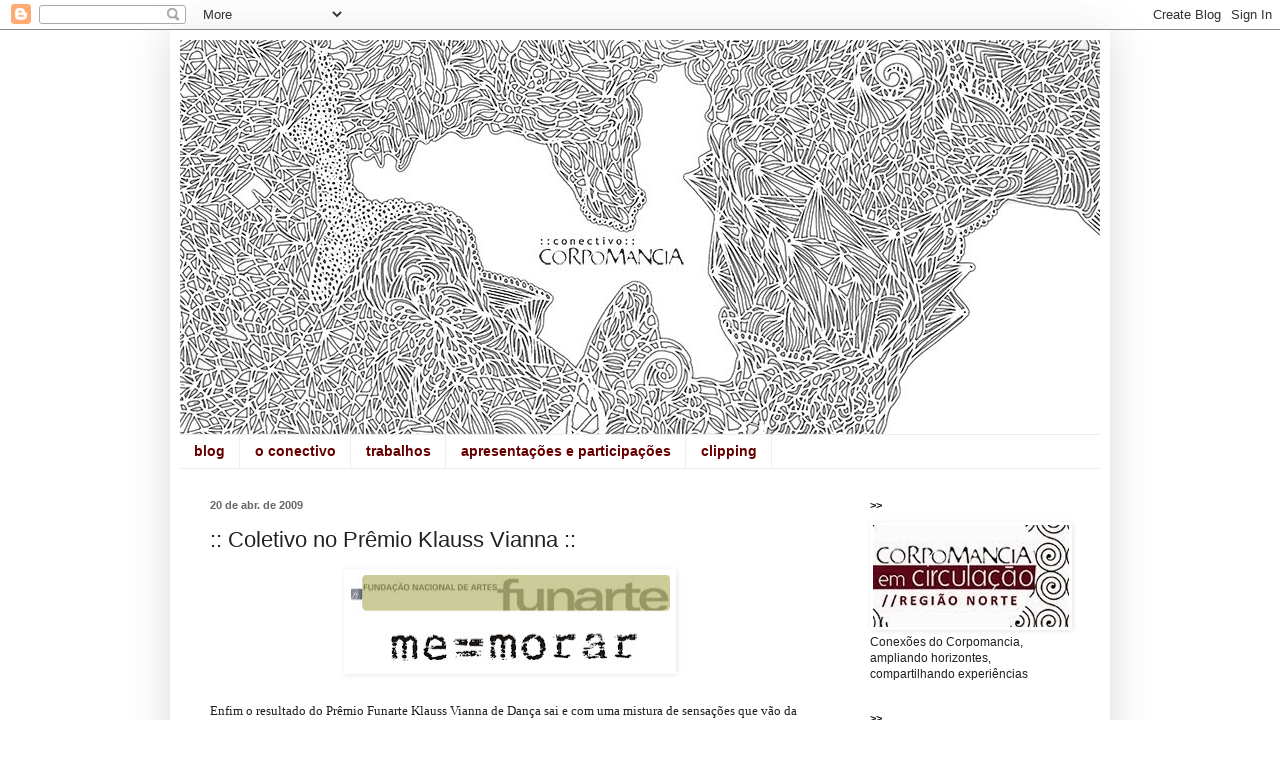

--- FILE ---
content_type: text/html; charset=UTF-8
request_url: http://corpomancia.blogspot.com/2009/04/coletivo-no-premio-klauss-vianna.html
body_size: 18544
content:
<!DOCTYPE html>
<html class='v2' dir='ltr' lang='pt-BR'>
<head>
<link href='https://www.blogger.com/static/v1/widgets/335934321-css_bundle_v2.css' rel='stylesheet' type='text/css'/>
<meta content='width=1100' name='viewport'/>
<meta content='text/html; charset=UTF-8' http-equiv='Content-Type'/>
<meta content='blogger' name='generator'/>
<link href='http://corpomancia.blogspot.com/favicon.ico' rel='icon' type='image/x-icon'/>
<link href='http://corpomancia.blogspot.com/2009/04/coletivo-no-premio-klauss-vianna.html' rel='canonical'/>
<link rel="alternate" type="application/atom+xml" title="Conectivo Corpomancia - Atom" href="http://corpomancia.blogspot.com/feeds/posts/default" />
<link rel="alternate" type="application/rss+xml" title="Conectivo Corpomancia - RSS" href="http://corpomancia.blogspot.com/feeds/posts/default?alt=rss" />
<link rel="service.post" type="application/atom+xml" title="Conectivo Corpomancia - Atom" href="https://www.blogger.com/feeds/12236640/posts/default" />

<link rel="alternate" type="application/atom+xml" title="Conectivo Corpomancia - Atom" href="http://corpomancia.blogspot.com/feeds/5905512668392085557/comments/default" />
<!--Can't find substitution for tag [blog.ieCssRetrofitLinks]-->
<link href='https://blogger.googleusercontent.com/img/b/R29vZ2xl/AVvXsEjaoscTMtYTy2LfwtyKJwPim4MidtFRqYkKCgrr4ctFbLAuxmWlYsrzNTTFMjOHkC7JSswcNh4ZPOSW9T90B3Mhc8v3PvVxmyTmfu_qrKJkRc6PxFLhaPzHqsCWf1vNBmPUqI0UCg/s320/me.morar.jpg' rel='image_src'/>
<meta content='http://corpomancia.blogspot.com/2009/04/coletivo-no-premio-klauss-vianna.html' property='og:url'/>
<meta content=':: Coletivo no Prêmio Klauss Vianna ::' property='og:title'/>
<meta content='Enfim o resultado do Prêmio Funarte Klauss Vianna de Dança sai e com uma mistura de sensações que vão da alegria, inacreditabilidade e satis...' property='og:description'/>
<meta content='https://blogger.googleusercontent.com/img/b/R29vZ2xl/AVvXsEjaoscTMtYTy2LfwtyKJwPim4MidtFRqYkKCgrr4ctFbLAuxmWlYsrzNTTFMjOHkC7JSswcNh4ZPOSW9T90B3Mhc8v3PvVxmyTmfu_qrKJkRc6PxFLhaPzHqsCWf1vNBmPUqI0UCg/w1200-h630-p-k-no-nu/me.morar.jpg' property='og:image'/>
<title>Conectivo Corpomancia: :: Coletivo no Prêmio Klauss Vianna ::</title>
<style id='page-skin-1' type='text/css'><!--
/*
-----------------------------------------------
Blogger Template Style
Name:     Simple
Designer: Blogger
URL:      www.blogger.com
----------------------------------------------- */
/* Content
----------------------------------------------- */
body {
font: normal normal 12px 'Trebuchet MS', Trebuchet, sans-serif;
color: #222222;
background: #ffffff none repeat scroll top left;
padding: 0 40px 40px 40px;
}
html body .region-inner {
min-width: 0;
max-width: 100%;
width: auto;
}
h2 {
font-size: 22px;
}
a:link {
text-decoration:none;
color: #000000;
}
a:visited {
text-decoration:none;
color: #444444;
}
a:hover {
text-decoration:underline;
color: #666666;
}
.body-fauxcolumn-outer .fauxcolumn-inner {
background: transparent url(https://resources.blogblog.com/blogblog/data/1kt/simple/body_gradient_tile_light.png) repeat scroll top left;
_background-image: none;
}
.body-fauxcolumn-outer .cap-top {
position: absolute;
z-index: 1;
height: 400px;
width: 100%;
}
.body-fauxcolumn-outer .cap-top .cap-left {
width: 100%;
background: transparent url(https://resources.blogblog.com/blogblog/data/1kt/simple/gradients_light.png) repeat-x scroll top left;
_background-image: none;
}
.content-outer {
-moz-box-shadow: 0 0 40px rgba(0, 0, 0, .15);
-webkit-box-shadow: 0 0 5px rgba(0, 0, 0, .15);
-goog-ms-box-shadow: 0 0 10px #333333;
box-shadow: 0 0 40px rgba(0, 0, 0, .15);
margin-bottom: 1px;
}
.content-inner {
padding: 10px 10px;
}
.content-inner {
background-color: #ffffff;
}
/* Header
----------------------------------------------- */
.header-outer {
background: transparent none repeat-x scroll 0 -400px;
_background-image: none;
}
.Header h1 {
font: normal normal 60px Arial, Tahoma, Helvetica, FreeSans, sans-serif;
color: #660000;
text-shadow: -1px -1px 1px rgba(0, 0, 0, .2);
}
.Header h1 a {
color: #660000;
}
.Header .description {
font-size: 140%;
color: #777777;
}
.header-inner .Header .titlewrapper {
padding: 22px 30px;
}
.header-inner .Header .descriptionwrapper {
padding: 0 30px;
}
/* Tabs
----------------------------------------------- */
.tabs-inner .section:first-child {
border-top: 1px solid #eeeeee;
}
.tabs-inner .section:first-child ul {
margin-top: -1px;
border-top: 1px solid #eeeeee;
border-left: 0 solid #eeeeee;
border-right: 0 solid #eeeeee;
}
.tabs-inner .widget ul {
background: #ffffff url(https://resources.blogblog.com/blogblog/data/1kt/simple/gradients_light.png) repeat-x scroll 0 -800px;
_background-image: none;
border-bottom: 1px solid #eeeeee;
margin-top: 0;
margin-left: -30px;
margin-right: -30px;
}
.tabs-inner .widget li a {
display: inline-block;
padding: .6em 1em;
font: normal bold 14px 'Trebuchet MS', Trebuchet, sans-serif;
color: #660000;
border-left: 1px solid #ffffff;
border-right: 1px solid #eeeeee;
}
.tabs-inner .widget li:first-child a {
border-left: none;
}
.tabs-inner .widget li.selected a, .tabs-inner .widget li a:hover {
color: #ffffff;
background-color: #660000;
text-decoration: none;
}
/* Columns
----------------------------------------------- */
.main-outer {
border-top: 0 solid transparent;
}
.fauxcolumn-left-outer .fauxcolumn-inner {
border-right: 1px solid transparent;
}
.fauxcolumn-right-outer .fauxcolumn-inner {
border-left: 1px solid transparent;
}
/* Headings
----------------------------------------------- */
div.widget > h2,
div.widget h2.title {
margin: 0 0 1em 0;
font: normal bold 11px 'Trebuchet MS', Trebuchet, sans-serif;
color: #000000;
}
/* Widgets
----------------------------------------------- */
.widget .zippy {
color: #999999;
text-shadow: 2px 2px 1px rgba(0, 0, 0, .1);
}
.widget .popular-posts ul {
list-style: none;
}
/* Posts
----------------------------------------------- */
h2.date-header {
font: normal bold 11px Arial, Tahoma, Helvetica, FreeSans, sans-serif;
}
.date-header span {
background-color: transparent;
color: #666666;
padding: inherit;
letter-spacing: inherit;
margin: inherit;
}
.main-inner {
padding-top: 30px;
padding-bottom: 30px;
}
.main-inner .column-center-inner {
padding: 0 15px;
}
.main-inner .column-center-inner .section {
margin: 0 15px;
}
.post {
margin: 0 0 25px 0;
}
h3.post-title, .comments h4 {
font: normal normal 22px 'Trebuchet MS', Trebuchet, sans-serif;
margin: .75em 0 0;
}
.post-body {
font-size: 110%;
line-height: 1.4;
position: relative;
}
.post-body img, .post-body .tr-caption-container, .Profile img, .Image img,
.BlogList .item-thumbnail img {
padding: 2px;
background: transparent;
border: 1px solid transparent;
-moz-box-shadow: 1px 1px 5px rgba(0, 0, 0, .1);
-webkit-box-shadow: 1px 1px 5px rgba(0, 0, 0, .1);
box-shadow: 1px 1px 5px rgba(0, 0, 0, .1);
}
.post-body img, .post-body .tr-caption-container {
padding: 5px;
}
.post-body .tr-caption-container {
color: #999999;
}
.post-body .tr-caption-container img {
padding: 0;
background: transparent;
border: none;
-moz-box-shadow: 0 0 0 rgba(0, 0, 0, .1);
-webkit-box-shadow: 0 0 0 rgba(0, 0, 0, .1);
box-shadow: 0 0 0 rgba(0, 0, 0, .1);
}
.post-header {
margin: 0 0 1.5em;
line-height: 1.6;
font-size: 90%;
}
.post-footer {
margin: 20px -2px 0;
padding: 5px 10px;
color: #666666;
background-color: #f9f9f9;
border-bottom: 1px solid transparent;
line-height: 1.6;
font-size: 90%;
}
#comments .comment-author {
padding-top: 1.5em;
border-top: 1px solid transparent;
background-position: 0 1.5em;
}
#comments .comment-author:first-child {
padding-top: 0;
border-top: none;
}
.avatar-image-container {
margin: .2em 0 0;
}
#comments .avatar-image-container img {
border: 1px solid transparent;
}
/* Comments
----------------------------------------------- */
.comments .comments-content .icon.blog-author {
background-repeat: no-repeat;
background-image: url([data-uri]);
}
.comments .comments-content .loadmore a {
border-top: 1px solid #999999;
border-bottom: 1px solid #999999;
}
.comments .comment-thread.inline-thread {
background-color: #f9f9f9;
}
.comments .continue {
border-top: 2px solid #999999;
}
/* Accents
---------------------------------------------- */
.section-columns td.columns-cell {
border-left: 1px solid transparent;
}
.blog-pager {
background: transparent none no-repeat scroll top center;
}
.blog-pager-older-link, .home-link,
.blog-pager-newer-link {
background-color: #ffffff;
padding: 5px;
}
.footer-outer {
border-top: 0 dashed #bbbbbb;
}
/* Mobile
----------------------------------------------- */
body.mobile  {
background-size: auto;
}
.mobile .body-fauxcolumn-outer {
background: transparent none repeat scroll top left;
}
.mobile .body-fauxcolumn-outer .cap-top {
background-size: 100% auto;
}
.mobile .content-outer {
-webkit-box-shadow: 0 0 3px rgba(0, 0, 0, .15);
box-shadow: 0 0 3px rgba(0, 0, 0, .15);
}
.mobile .tabs-inner .widget ul {
margin-left: 0;
margin-right: 0;
}
.mobile .post {
margin: 0;
}
.mobile .main-inner .column-center-inner .section {
margin: 0;
}
.mobile .date-header span {
padding: 0.1em 10px;
margin: 0 -10px;
}
.mobile h3.post-title {
margin: 0;
}
.mobile .blog-pager {
background: transparent none no-repeat scroll top center;
}
.mobile .footer-outer {
border-top: none;
}
.mobile .main-inner, .mobile .footer-inner {
background-color: #ffffff;
}
.mobile-index-contents {
color: #222222;
}
.mobile-link-button {
background-color: #000000;
}
.mobile-link-button a:link, .mobile-link-button a:visited {
color: #ffffff;
}
.mobile .tabs-inner .section:first-child {
border-top: none;
}
.mobile .tabs-inner .PageList .widget-content {
background-color: #660000;
color: #ffffff;
border-top: 1px solid #eeeeee;
border-bottom: 1px solid #eeeeee;
}
.mobile .tabs-inner .PageList .widget-content .pagelist-arrow {
border-left: 1px solid #eeeeee;
}

--></style>
<style id='template-skin-1' type='text/css'><!--
body {
min-width: 940px;
}
.content-outer, .content-fauxcolumn-outer, .region-inner {
min-width: 940px;
max-width: 940px;
_width: 940px;
}
.main-inner .columns {
padding-left: 0;
padding-right: 260px;
}
.main-inner .fauxcolumn-center-outer {
left: 0;
right: 260px;
/* IE6 does not respect left and right together */
_width: expression(this.parentNode.offsetWidth -
parseInt("0") -
parseInt("260px") + 'px');
}
.main-inner .fauxcolumn-left-outer {
width: 0;
}
.main-inner .fauxcolumn-right-outer {
width: 260px;
}
.main-inner .column-left-outer {
width: 0;
right: 100%;
margin-left: -0;
}
.main-inner .column-right-outer {
width: 260px;
margin-right: -260px;
}
#layout {
min-width: 0;
}
#layout .content-outer {
min-width: 0;
width: 800px;
}
#layout .region-inner {
min-width: 0;
width: auto;
}
body#layout div.add_widget {
padding: 8px;
}
body#layout div.add_widget a {
margin-left: 32px;
}
--></style>
<link href='https://www.blogger.com/dyn-css/authorization.css?targetBlogID=12236640&amp;zx=59010b81-7117-4be8-8ca2-bc41739f6567' media='none' onload='if(media!=&#39;all&#39;)media=&#39;all&#39;' rel='stylesheet'/><noscript><link href='https://www.blogger.com/dyn-css/authorization.css?targetBlogID=12236640&amp;zx=59010b81-7117-4be8-8ca2-bc41739f6567' rel='stylesheet'/></noscript>
<meta name='google-adsense-platform-account' content='ca-host-pub-1556223355139109'/>
<meta name='google-adsense-platform-domain' content='blogspot.com'/>

</head>
<body class='loading variant-pale'>
<div class='navbar section' id='navbar' name='Navbar'><div class='widget Navbar' data-version='1' id='Navbar1'><script type="text/javascript">
    function setAttributeOnload(object, attribute, val) {
      if(window.addEventListener) {
        window.addEventListener('load',
          function(){ object[attribute] = val; }, false);
      } else {
        window.attachEvent('onload', function(){ object[attribute] = val; });
      }
    }
  </script>
<div id="navbar-iframe-container"></div>
<script type="text/javascript" src="https://apis.google.com/js/platform.js"></script>
<script type="text/javascript">
      gapi.load("gapi.iframes:gapi.iframes.style.bubble", function() {
        if (gapi.iframes && gapi.iframes.getContext) {
          gapi.iframes.getContext().openChild({
              url: 'https://www.blogger.com/navbar/12236640?po\x3d5905512668392085557\x26origin\x3dhttp://corpomancia.blogspot.com',
              where: document.getElementById("navbar-iframe-container"),
              id: "navbar-iframe"
          });
        }
      });
    </script><script type="text/javascript">
(function() {
var script = document.createElement('script');
script.type = 'text/javascript';
script.src = '//pagead2.googlesyndication.com/pagead/js/google_top_exp.js';
var head = document.getElementsByTagName('head')[0];
if (head) {
head.appendChild(script);
}})();
</script>
</div></div>
<div class='body-fauxcolumns'>
<div class='fauxcolumn-outer body-fauxcolumn-outer'>
<div class='cap-top'>
<div class='cap-left'></div>
<div class='cap-right'></div>
</div>
<div class='fauxborder-left'>
<div class='fauxborder-right'></div>
<div class='fauxcolumn-inner'>
</div>
</div>
<div class='cap-bottom'>
<div class='cap-left'></div>
<div class='cap-right'></div>
</div>
</div>
</div>
<div class='content'>
<div class='content-fauxcolumns'>
<div class='fauxcolumn-outer content-fauxcolumn-outer'>
<div class='cap-top'>
<div class='cap-left'></div>
<div class='cap-right'></div>
</div>
<div class='fauxborder-left'>
<div class='fauxborder-right'></div>
<div class='fauxcolumn-inner'>
</div>
</div>
<div class='cap-bottom'>
<div class='cap-left'></div>
<div class='cap-right'></div>
</div>
</div>
</div>
<div class='content-outer'>
<div class='content-cap-top cap-top'>
<div class='cap-left'></div>
<div class='cap-right'></div>
</div>
<div class='fauxborder-left content-fauxborder-left'>
<div class='fauxborder-right content-fauxborder-right'></div>
<div class='content-inner'>
<header>
<div class='header-outer'>
<div class='header-cap-top cap-top'>
<div class='cap-left'></div>
<div class='cap-right'></div>
</div>
<div class='fauxborder-left header-fauxborder-left'>
<div class='fauxborder-right header-fauxborder-right'></div>
<div class='region-inner header-inner'>
<div class='header section' id='header' name='Cabeçalho'><div class='widget Header' data-version='1' id='Header1'>
<div id='header-inner'>
<a href='http://corpomancia.blogspot.com/' style='display: block'>
<img alt='Conectivo Corpomancia' height='394px; ' id='Header1_headerimg' src='https://blogger.googleusercontent.com/img/b/R29vZ2xl/AVvXsEina-iBaRJbItqjPEr0TisAMj1FG1EVg2uJhDdHxSDt1v9AxPB2PGtzBT8MRy7Y6bsuzFLd93p9Egsjy_KtORqTGUWNqWGI9K6Ngv8fI88-4c2jKXuC4vSxrX2Hh3FvIszZA4mo/s1600/topo2+c%25C3%25B3pia.jpg' style='display: block' width='920px; '/>
</a>
</div>
</div></div>
</div>
</div>
<div class='header-cap-bottom cap-bottom'>
<div class='cap-left'></div>
<div class='cap-right'></div>
</div>
</div>
</header>
<div class='tabs-outer'>
<div class='tabs-cap-top cap-top'>
<div class='cap-left'></div>
<div class='cap-right'></div>
</div>
<div class='fauxborder-left tabs-fauxborder-left'>
<div class='fauxborder-right tabs-fauxborder-right'></div>
<div class='region-inner tabs-inner'>
<div class='tabs section' id='crosscol' name='Entre colunas'><div class='widget PageList' data-version='1' id='PageList1'>
<h2>Páginas</h2>
<div class='widget-content'>
<ul>
<li>
<a href='http://corpomancia.blogspot.com/'>blog</a>
</li>
<li>
<a href='http://corpomancia.blogspot.com/p/o-conectivo.html'>o conectivo</a>
</li>
<li>
<a href='http://corpomancia.blogspot.com/p/trabalhos.html'>trabalhos</a>
</li>
<li>
<a href='http://corpomancia.blogspot.com/p/presenca-em-eventos.html'>apresentações e participações</a>
</li>
<li>
<a href='http://corpomancia.blogspot.com/search/label/m%C3%ADdia'>clipping</a>
</li>
</ul>
<div class='clear'></div>
</div>
</div></div>
<div class='tabs no-items section' id='crosscol-overflow' name='Cross-Column 2'></div>
</div>
</div>
<div class='tabs-cap-bottom cap-bottom'>
<div class='cap-left'></div>
<div class='cap-right'></div>
</div>
</div>
<div class='main-outer'>
<div class='main-cap-top cap-top'>
<div class='cap-left'></div>
<div class='cap-right'></div>
</div>
<div class='fauxborder-left main-fauxborder-left'>
<div class='fauxborder-right main-fauxborder-right'></div>
<div class='region-inner main-inner'>
<div class='columns fauxcolumns'>
<div class='fauxcolumn-outer fauxcolumn-center-outer'>
<div class='cap-top'>
<div class='cap-left'></div>
<div class='cap-right'></div>
</div>
<div class='fauxborder-left'>
<div class='fauxborder-right'></div>
<div class='fauxcolumn-inner'>
</div>
</div>
<div class='cap-bottom'>
<div class='cap-left'></div>
<div class='cap-right'></div>
</div>
</div>
<div class='fauxcolumn-outer fauxcolumn-left-outer'>
<div class='cap-top'>
<div class='cap-left'></div>
<div class='cap-right'></div>
</div>
<div class='fauxborder-left'>
<div class='fauxborder-right'></div>
<div class='fauxcolumn-inner'>
</div>
</div>
<div class='cap-bottom'>
<div class='cap-left'></div>
<div class='cap-right'></div>
</div>
</div>
<div class='fauxcolumn-outer fauxcolumn-right-outer'>
<div class='cap-top'>
<div class='cap-left'></div>
<div class='cap-right'></div>
</div>
<div class='fauxborder-left'>
<div class='fauxborder-right'></div>
<div class='fauxcolumn-inner'>
</div>
</div>
<div class='cap-bottom'>
<div class='cap-left'></div>
<div class='cap-right'></div>
</div>
</div>
<!-- corrects IE6 width calculation -->
<div class='columns-inner'>
<div class='column-center-outer'>
<div class='column-center-inner'>
<div class='main section' id='main' name='Principal'><div class='widget Blog' data-version='1' id='Blog1'>
<div class='blog-posts hfeed'>

          <div class="date-outer">
        
<h2 class='date-header'><span>20 de abr. de 2009</span></h2>

          <div class="date-posts">
        
<div class='post-outer'>
<div class='post hentry uncustomized-post-template' itemprop='blogPost' itemscope='itemscope' itemtype='http://schema.org/BlogPosting'>
<meta content='https://blogger.googleusercontent.com/img/b/R29vZ2xl/AVvXsEjaoscTMtYTy2LfwtyKJwPim4MidtFRqYkKCgrr4ctFbLAuxmWlYsrzNTTFMjOHkC7JSswcNh4ZPOSW9T90B3Mhc8v3PvVxmyTmfu_qrKJkRc6PxFLhaPzHqsCWf1vNBmPUqI0UCg/s320/me.morar.jpg' itemprop='image_url'/>
<meta content='12236640' itemprop='blogId'/>
<meta content='5905512668392085557' itemprop='postId'/>
<a name='5905512668392085557'></a>
<h3 class='post-title entry-title' itemprop='name'>
:: Coletivo no Prêmio Klauss Vianna ::
</h3>
<div class='post-header'>
<div class='post-header-line-1'></div>
</div>
<div class='post-body entry-content' id='post-body-5905512668392085557' itemprop='description articleBody'>
<a href="https://blogger.googleusercontent.com/img/b/R29vZ2xl/AVvXsEjaoscTMtYTy2LfwtyKJwPim4MidtFRqYkKCgrr4ctFbLAuxmWlYsrzNTTFMjOHkC7JSswcNh4ZPOSW9T90B3Mhc8v3PvVxmyTmfu_qrKJkRc6PxFLhaPzHqsCWf1vNBmPUqI0UCg/s1600-h/me.morar.jpg" onblur="try {parent.deselectBloggerImageGracefully();} catch(e) {}"><img alt="" border="0" id="BLOGGER_PHOTO_ID_5326939264041061490" src="https://blogger.googleusercontent.com/img/b/R29vZ2xl/AVvXsEjaoscTMtYTy2LfwtyKJwPim4MidtFRqYkKCgrr4ctFbLAuxmWlYsrzNTTFMjOHkC7JSswcNh4ZPOSW9T90B3Mhc8v3PvVxmyTmfu_qrKJkRc6PxFLhaPzHqsCWf1vNBmPUqI0UCg/s320/me.morar.jpg" style="margin: 0px auto 10px; display: block; text-align: center; cursor: pointer; width: 320px; height: 93px;" /></a><br /><span class="Apple-style-span"  style="font-family:'trebuchet ms';">Enfim o resultado do Prêmio Funarte Klauss Vianna de Dança sai e com uma mistura de sensações que vão da alegria, inacreditabilidade e satisfação de ver toda a nossa trabalheira do ano passado reconhecida, compartilhamos que o novo projeto do Coletivo Corpomancia recebe o apoio financeiro da Fundação Nacional de Artes!</span><div><span class="Apple-style-span"  style="font-family:'trebuchet ms';">Ao longo do desenvolvimento do nosso projeto, iremos rechear o blog de informações, mas por hora podemos dizer que o projeto me=morar nasceu da necessidade de conhecer e ressignificar histórias de um lugar bastante peculiar e divisor de águas para a cidade em que o coletivo vive.</span></div><div><span class="Apple-style-span"  style="font-family:'trebuchet ms';">Um casa, muitas histórias de vida e um coletivo pululando para trabalhar. Um mistura que tem tudo para dar certo!! Essa é mais uma chance para amadurecermos e nos empenharmos no que mais gostamos de fazer: criar, dançar, corporificar e agora me=morar!</span></div><div><div><br /></div></div>
<div style='clear: both;'></div>
</div>
<div class='post-footer'>
<div class='post-footer-line post-footer-line-1'>
<span class='post-author vcard'>
por
<span class='fn' itemprop='author' itemscope='itemscope' itemtype='http://schema.org/Person'>
<span itemprop='name'>Luiza Rosa</span>
</span>
</span>
<span class='post-timestamp'>
às
<meta content='http://corpomancia.blogspot.com/2009/04/coletivo-no-premio-klauss-vianna.html' itemprop='url'/>
<a class='timestamp-link' href='http://corpomancia.blogspot.com/2009/04/coletivo-no-premio-klauss-vianna.html' rel='bookmark' title='permanent link'><abbr class='published' itemprop='datePublished' title='2009-04-20T17:34:00-07:00'>17:34</abbr></a>
</span>
<span class='post-comment-link'>
</span>
<span class='post-icons'>
<span class='item-action'>
<a href='https://www.blogger.com/email-post/12236640/5905512668392085557' title='Enviar esta postagem'>
<img alt='' class='icon-action' height='13' src='https://resources.blogblog.com/img/icon18_email.gif' width='18'/>
</a>
</span>
<span class='item-control blog-admin pid-1546673835'>
<a href='https://www.blogger.com/post-edit.g?blogID=12236640&postID=5905512668392085557&from=pencil' title='Editar post'>
<img alt='' class='icon-action' height='18' src='https://resources.blogblog.com/img/icon18_edit_allbkg.gif' width='18'/>
</a>
</span>
</span>
<div class='post-share-buttons goog-inline-block'>
<a class='goog-inline-block share-button sb-email' href='https://www.blogger.com/share-post.g?blogID=12236640&postID=5905512668392085557&target=email' target='_blank' title='Enviar por e-mail'><span class='share-button-link-text'>Enviar por e-mail</span></a><a class='goog-inline-block share-button sb-blog' href='https://www.blogger.com/share-post.g?blogID=12236640&postID=5905512668392085557&target=blog' onclick='window.open(this.href, "_blank", "height=270,width=475"); return false;' target='_blank' title='Postar no blog!'><span class='share-button-link-text'>Postar no blog!</span></a><a class='goog-inline-block share-button sb-twitter' href='https://www.blogger.com/share-post.g?blogID=12236640&postID=5905512668392085557&target=twitter' target='_blank' title='Compartilhar no X'><span class='share-button-link-text'>Compartilhar no X</span></a><a class='goog-inline-block share-button sb-facebook' href='https://www.blogger.com/share-post.g?blogID=12236640&postID=5905512668392085557&target=facebook' onclick='window.open(this.href, "_blank", "height=430,width=640"); return false;' target='_blank' title='Compartilhar no Facebook'><span class='share-button-link-text'>Compartilhar no Facebook</span></a><a class='goog-inline-block share-button sb-pinterest' href='https://www.blogger.com/share-post.g?blogID=12236640&postID=5905512668392085557&target=pinterest' target='_blank' title='Compartilhar com o Pinterest'><span class='share-button-link-text'>Compartilhar com o Pinterest</span></a>
</div>
</div>
<div class='post-footer-line post-footer-line-2'>
<span class='post-labels'>
:: categoria ::
<a href='http://corpomancia.blogspot.com/search/label/destaque' rel='tag'>destaque</a>,
<a href='http://corpomancia.blogspot.com/search/label/memorar' rel='tag'>memorar</a>
</span>
</div>
<div class='post-footer-line post-footer-line-3'>
<span class='post-location'>
</span>
</div>
</div>
</div>
<div class='comments' id='comments'>
<a name='comments'></a>
<h4>2 comentários:</h4>
<div class='comments-content'>
<script async='async' src='' type='text/javascript'></script>
<script type='text/javascript'>
    (function() {
      var items = null;
      var msgs = null;
      var config = {};

// <![CDATA[
      var cursor = null;
      if (items && items.length > 0) {
        cursor = parseInt(items[items.length - 1].timestamp) + 1;
      }

      var bodyFromEntry = function(entry) {
        var text = (entry &&
                    ((entry.content && entry.content.$t) ||
                     (entry.summary && entry.summary.$t))) ||
            '';
        if (entry && entry.gd$extendedProperty) {
          for (var k in entry.gd$extendedProperty) {
            if (entry.gd$extendedProperty[k].name == 'blogger.contentRemoved') {
              return '<span class="deleted-comment">' + text + '</span>';
            }
          }
        }
        return text;
      }

      var parse = function(data) {
        cursor = null;
        var comments = [];
        if (data && data.feed && data.feed.entry) {
          for (var i = 0, entry; entry = data.feed.entry[i]; i++) {
            var comment = {};
            // comment ID, parsed out of the original id format
            var id = /blog-(\d+).post-(\d+)/.exec(entry.id.$t);
            comment.id = id ? id[2] : null;
            comment.body = bodyFromEntry(entry);
            comment.timestamp = Date.parse(entry.published.$t) + '';
            if (entry.author && entry.author.constructor === Array) {
              var auth = entry.author[0];
              if (auth) {
                comment.author = {
                  name: (auth.name ? auth.name.$t : undefined),
                  profileUrl: (auth.uri ? auth.uri.$t : undefined),
                  avatarUrl: (auth.gd$image ? auth.gd$image.src : undefined)
                };
              }
            }
            if (entry.link) {
              if (entry.link[2]) {
                comment.link = comment.permalink = entry.link[2].href;
              }
              if (entry.link[3]) {
                var pid = /.*comments\/default\/(\d+)\?.*/.exec(entry.link[3].href);
                if (pid && pid[1]) {
                  comment.parentId = pid[1];
                }
              }
            }
            comment.deleteclass = 'item-control blog-admin';
            if (entry.gd$extendedProperty) {
              for (var k in entry.gd$extendedProperty) {
                if (entry.gd$extendedProperty[k].name == 'blogger.itemClass') {
                  comment.deleteclass += ' ' + entry.gd$extendedProperty[k].value;
                } else if (entry.gd$extendedProperty[k].name == 'blogger.displayTime') {
                  comment.displayTime = entry.gd$extendedProperty[k].value;
                }
              }
            }
            comments.push(comment);
          }
        }
        return comments;
      };

      var paginator = function(callback) {
        if (hasMore()) {
          var url = config.feed + '?alt=json&v=2&orderby=published&reverse=false&max-results=50';
          if (cursor) {
            url += '&published-min=' + new Date(cursor).toISOString();
          }
          window.bloggercomments = function(data) {
            var parsed = parse(data);
            cursor = parsed.length < 50 ? null
                : parseInt(parsed[parsed.length - 1].timestamp) + 1
            callback(parsed);
            window.bloggercomments = null;
          }
          url += '&callback=bloggercomments';
          var script = document.createElement('script');
          script.type = 'text/javascript';
          script.src = url;
          document.getElementsByTagName('head')[0].appendChild(script);
        }
      };
      var hasMore = function() {
        return !!cursor;
      };
      var getMeta = function(key, comment) {
        if ('iswriter' == key) {
          var matches = !!comment.author
              && comment.author.name == config.authorName
              && comment.author.profileUrl == config.authorUrl;
          return matches ? 'true' : '';
        } else if ('deletelink' == key) {
          return config.baseUri + '/comment/delete/'
               + config.blogId + '/' + comment.id;
        } else if ('deleteclass' == key) {
          return comment.deleteclass;
        }
        return '';
      };

      var replybox = null;
      var replyUrlParts = null;
      var replyParent = undefined;

      var onReply = function(commentId, domId) {
        if (replybox == null) {
          // lazily cache replybox, and adjust to suit this style:
          replybox = document.getElementById('comment-editor');
          if (replybox != null) {
            replybox.height = '250px';
            replybox.style.display = 'block';
            replyUrlParts = replybox.src.split('#');
          }
        }
        if (replybox && (commentId !== replyParent)) {
          replybox.src = '';
          document.getElementById(domId).insertBefore(replybox, null);
          replybox.src = replyUrlParts[0]
              + (commentId ? '&parentID=' + commentId : '')
              + '#' + replyUrlParts[1];
          replyParent = commentId;
        }
      };

      var hash = (window.location.hash || '#').substring(1);
      var startThread, targetComment;
      if (/^comment-form_/.test(hash)) {
        startThread = hash.substring('comment-form_'.length);
      } else if (/^c[0-9]+$/.test(hash)) {
        targetComment = hash.substring(1);
      }

      // Configure commenting API:
      var configJso = {
        'maxDepth': config.maxThreadDepth
      };
      var provider = {
        'id': config.postId,
        'data': items,
        'loadNext': paginator,
        'hasMore': hasMore,
        'getMeta': getMeta,
        'onReply': onReply,
        'rendered': true,
        'initComment': targetComment,
        'initReplyThread': startThread,
        'config': configJso,
        'messages': msgs
      };

      var render = function() {
        if (window.goog && window.goog.comments) {
          var holder = document.getElementById('comment-holder');
          window.goog.comments.render(holder, provider);
        }
      };

      // render now, or queue to render when library loads:
      if (window.goog && window.goog.comments) {
        render();
      } else {
        window.goog = window.goog || {};
        window.goog.comments = window.goog.comments || {};
        window.goog.comments.loadQueue = window.goog.comments.loadQueue || [];
        window.goog.comments.loadQueue.push(render);
      }
    })();
// ]]>
  </script>
<div id='comment-holder'>
<div class="comment-thread toplevel-thread"><ol id="top-ra"><li class="comment" id="c7553862277007779157"><div class="avatar-image-container"><img src="//www.blogger.com/img/blogger_logo_round_35.png" alt=""/></div><div class="comment-block"><div class="comment-header"><cite class="user"><a href="https://www.blogger.com/profile/02558607781762576218" rel="nofollow">Unknown</a></cite><span class="icon user "></span><span class="datetime secondary-text"><a rel="nofollow" href="http://corpomancia.blogspot.com/2009/04/coletivo-no-premio-klauss-vianna.html?showComment=1240320720000#c7553862277007779157">6:32 AM</a></span></div><p class="comment-content">Parabéns Coletivo!!!<br>Vocês merecem. Muito trabalho, força, criatividade, generosidade, enfim... Com todas essas qualidades só tinha que dar certo!!!<br>Bjo gde e sucesso!!!</p><span class="comment-actions secondary-text"><a class="comment-reply" target="_self" data-comment-id="7553862277007779157">Responder</a><span class="item-control blog-admin blog-admin pid-687036226"><a target="_self" href="https://www.blogger.com/comment/delete/12236640/7553862277007779157">Excluir</a></span></span></div><div class="comment-replies"><div id="c7553862277007779157-rt" class="comment-thread inline-thread hidden"><span class="thread-toggle thread-expanded"><span class="thread-arrow"></span><span class="thread-count"><a target="_self">Respostas</a></span></span><ol id="c7553862277007779157-ra" class="thread-chrome thread-expanded"><div></div><div id="c7553862277007779157-continue" class="continue"><a class="comment-reply" target="_self" data-comment-id="7553862277007779157">Responder</a></div></ol></div></div><div class="comment-replybox-single" id="c7553862277007779157-ce"></div></li><li class="comment" id="c6806167427758558808"><div class="avatar-image-container"><img src="//resources.blogblog.com/img/blank.gif" alt=""/></div><div class="comment-block"><div class="comment-header"><cite class="user">Markinhos</cite><span class="icon user "></span><span class="datetime secondary-text"><a rel="nofollow" href="http://corpomancia.blogspot.com/2009/04/coletivo-no-premio-klauss-vianna.html?showComment=1240414620000#c6806167427758558808">8:37 AM</a></span></div><p class="comment-content">Parabéns....<br>Realmente fiquei muito feliz em saber da noticia, vcs merecem, sao inteligentes, batalhadoras, criativas e gente boa.... Gosto muito do trabalho que realizam!!!!<br>beijos e muito trabalho..<br>Sorte</p><span class="comment-actions secondary-text"><a class="comment-reply" target="_self" data-comment-id="6806167427758558808">Responder</a><span class="item-control blog-admin blog-admin pid-1530609705"><a target="_self" href="https://www.blogger.com/comment/delete/12236640/6806167427758558808">Excluir</a></span></span></div><div class="comment-replies"><div id="c6806167427758558808-rt" class="comment-thread inline-thread hidden"><span class="thread-toggle thread-expanded"><span class="thread-arrow"></span><span class="thread-count"><a target="_self">Respostas</a></span></span><ol id="c6806167427758558808-ra" class="thread-chrome thread-expanded"><div></div><div id="c6806167427758558808-continue" class="continue"><a class="comment-reply" target="_self" data-comment-id="6806167427758558808">Responder</a></div></ol></div></div><div class="comment-replybox-single" id="c6806167427758558808-ce"></div></li></ol><div id="top-continue" class="continue"><a class="comment-reply" target="_self">Adicionar comentário</a></div><div class="comment-replybox-thread" id="top-ce"></div><div class="loadmore hidden" data-post-id="5905512668392085557"><a target="_self">Carregar mais...</a></div></div>
</div>
</div>
<p class='comment-footer'>
<div class='comment-form'>
<a name='comment-form'></a>
<p>
</p>
<a href='https://www.blogger.com/comment/frame/12236640?po=5905512668392085557&hl=pt-BR&saa=85391&origin=http://corpomancia.blogspot.com' id='comment-editor-src'></a>
<iframe allowtransparency='true' class='blogger-iframe-colorize blogger-comment-from-post' frameborder='0' height='410px' id='comment-editor' name='comment-editor' src='' width='100%'></iframe>
<script src='https://www.blogger.com/static/v1/jsbin/2830521187-comment_from_post_iframe.js' type='text/javascript'></script>
<script type='text/javascript'>
      BLOG_CMT_createIframe('https://www.blogger.com/rpc_relay.html');
    </script>
</div>
</p>
<div id='backlinks-container'>
<div id='Blog1_backlinks-container'>
</div>
</div>
</div>
</div>

        </div></div>
      
</div>
<div class='blog-pager' id='blog-pager'>
<span id='blog-pager-newer-link'>
<a class='blog-pager-newer-link' href='http://corpomancia.blogspot.com/2009/04/234-o-tempo-e-danca-estudio-de-danca.html' id='Blog1_blog-pager-newer-link' title='Postagem mais recente'>Postagem mais recente</a>
</span>
<span id='blog-pager-older-link'>
<a class='blog-pager-older-link' href='http://corpomancia.blogspot.com/2009/04/cultura-bovina-pra-dar-sorte-22-de.html' id='Blog1_blog-pager-older-link' title='Postagem mais antiga'>Postagem mais antiga</a>
</span>
<a class='home-link' href='http://corpomancia.blogspot.com/'>Página inicial</a>
</div>
<div class='clear'></div>
<div class='post-feeds'>
<div class='feed-links'>
Assinar:
<a class='feed-link' href='http://corpomancia.blogspot.com/feeds/5905512668392085557/comments/default' target='_blank' type='application/atom+xml'>Postar comentários (Atom)</a>
</div>
</div>
</div></div>
</div>
</div>
<div class='column-left-outer'>
<div class='column-left-inner'>
<aside>
</aside>
</div>
</div>
<div class='column-right-outer'>
<div class='column-right-inner'>
<aside>
<div class='sidebar section' id='sidebar-right-1'><div class='widget Image' data-version='1' id='Image15'>
<h2>&gt;&gt;</h2>
<div class='widget-content'>
<img alt='&gt;&gt;' height='102' id='Image15_img' src='https://blogger.googleusercontent.com/img/b/R29vZ2xl/AVvXsEg9jL5ElCS-6w1FjteBd44tiAHqfatNvi5fCima59rNn9njNJ3rHivCVPWvXr6jPdim9lXxRT6bV4gnn_rA8mdP7CMdFXSKT1Y3nrScQAJApQrq7qb5na3UQBNxsn9YrV8UxAyU/s1600/CIRCULA%25C3%2587%25C3%2583O' width='196'/>
<br/>
<span class='caption'>Conexões do Corpomancia, ampliando horizontes, compartilhando experiências</span>
</div>
<div class='clear'></div>
</div><div class='widget Image' data-version='1' id='Image5'>
<h2>&gt;&gt;</h2>
<div class='widget-content'>
<a href='http://corpomancia.blogspot.com.br/search/label/sem%20cerimônia'>
<img alt='&gt;&gt;' height='102' id='Image5_img' src='https://blogger.googleusercontent.com/img/b/R29vZ2xl/AVvXsEgREh9FUhpifHlvkCjmsTt48qImG2NmokUU8FU7wXqewlrBc5afHKR_9Pp0PXapHleCJ3yGWQA_zIJPywKSOV-QHGkaNu5Ps4b8n0ADKCjQZcsqoWtrxZVSZaC76j4gMjLGi12K/s1600/SEM+CERIM%25C3%2594NIA' width='196'/>
</a>
<br/>
<span class='caption'>Performar o corpo com a cidade e explorar a fronteira entre movimentos cotidianos e dança.</span>
</div>
<div class='clear'></div>
</div><div class='widget Image' data-version='1' id='Image10'>
<h2>&gt;&gt;</h2>
<div class='widget-content'>
<a href='http://corpomancia.blogspot.com/search/label/inoc%C3%AAncia'>
<img alt='&gt;&gt;' height='102' id='Image10_img' src='https://blogger.googleusercontent.com/img/b/R29vZ2xl/AVvXsEjGV0e0umgqP7kNtb4cx7GTWh-x3UxJYCpwTSZxHyyk3aL42BVnUza-v4onMUp-x6-uEEJ04RdkRHd2EBa_ofOUx5emyXyMv_KpOeIfxvraSRgGdTx8SrL0z90SSRwg972802Ic/s1600/INOC%25C3%258ANCIA.jpg' width='196'/>
</a>
<br/>
<span class='caption'>Três intérpretes-criadoras  em diferentes fases da vida buscam atualizar os temas propostos no romance de Visconde de Taunay a partir de suas próprias questões.</span>
</div>
<div class='clear'></div>
</div><div class='widget Image' data-version='1' id='Image20'>
<h2>&gt;&gt;</h2>
<div class='widget-content'>
<a href='http://corpomancia.blogspot.com.br/2013/12/de-tudo-fica-um-pouco.html'>
<img alt='&gt;&gt;' height='102' id='Image20_img' src='https://blogger.googleusercontent.com/img/b/R29vZ2xl/AVvXsEhgzUmvVSMOcjiq33Q633bTkxVgY2Sk9iE34hJB9xVou_oJOGec-rNCX_Dp9cAGrgqLXpi31htjZAe0SCCtclmP1NLhuHIG1d5boSzEfuA8-DDa65wb2O47VnNrVSVPakU8g35z/s1600/de+tudo+fica+um+pouco.jpg' width='196'/>
</a>
<br/>
<span class='caption'>O contato de um intérprete-criador com o ambiente que remete a um quarto dá origem a cenas pautadas pelos dilemas e complexidades amorosos do nosso tempo.</span>
</div>
<div class='clear'></div>
</div><div class='widget Image' data-version='1' id='Image3'>
<h2>&gt;&gt;</h2>
<div class='widget-content'>
<a href='http://dancamariamadalena.blogspot.com.br'>
<img alt='&gt;&gt;' height='102' id='Image3_img' src='https://blogger.googleusercontent.com/img/b/R29vZ2xl/AVvXsEgpXoAstu-4bE-B4D9XWh1hwR8GVx5N_FRAJcY0MaP0ixfinKPYVj3VfgdAXfEVicWzTxpYe1jLZ92QTzlrn4LctbOU5SVyrooz8AhQMg_s_8jcdr1jEwd09JQWg7OT3CBep0Dq/s1600/maria+madalena.jpg' width='196'/>
</a>
<br/>
<span class='caption'>Trata das questões e dos arquétipos ou construtos sociais do feminino, por meio da pesquisa do movimento no corpo de suas intérpretes.</span>
</div>
<div class='clear'></div>
</div><div class='widget Image' data-version='1' id='Image19'>
<h2>&gt;&gt;</h2>
<div class='widget-content'>
<a href='http://corpomancia.blogspot.com.br/search/label/circulando%20di%C3%A1logos'>
<img alt='&gt;&gt;' height='102' id='Image19_img' src='https://blogger.googleusercontent.com/img/b/R29vZ2xl/AVvXsEgwjF6Y_lz8iVXONXqBBDhfFxK6bs8wK1rMNzxdZco0MIkep6-KZThVf0DsdgbDoaKCLO7X3iGBzrW0q1lVzXXkUjQjcHAbqN16-R1mQwgvpCMolBypZJ4BnIKl4W5OL7S1ZyXo/s1600/CIRCULANDO+DI%25C3%2581LOGOS.jpg' width='196'/>
</a>
<br/>
<span class='caption'>Circulando por escolas de Campo Grande em parceria com a Cia Dançurbana pra experimentar, assistir e falar de danças.</span>
</div>
<div class='clear'></div>
</div><div class='widget Image' data-version='1' id='Image16'>
<h2>&gt;&gt;</h2>
<div class='widget-content'>
<a href='http://corpomancia.blogspot.com.br/search/label/memorar'>
<img alt='&gt;&gt;' height='102' id='Image16_img' src='https://blogger.googleusercontent.com/img/b/R29vZ2xl/AVvXsEhT4FXBkTC0wTcrM_VVIa8eS2LjZX7UBqNNbBgZ8yij0Dg8Iieo-9uu19MD8V8syQOYM1uLQmE1kJeKT7CdiCY_VDdBdgHE-DkSMy7HAixclYLvtBQ9NV0VSetI0MC0tfgXSQhP/s1600/memorar.jpg' width='196'/>
</a>
<br/>
<span class='caption'>Criado e apresentado numa casa na Vila dos Ferroviários em Campo Grande, os corpos tratam da relação da memória com a história da ferrovia.</span>
</div>
<div class='clear'></div>
</div><div class='widget Image' data-version='1' id='Image1'>
<h2>&gt;&gt;</h2>
<div class='widget-content'>
<a href='http://corpomancia.blogspot.com.br/search/label/jogo'>
<img alt='&gt;&gt;' height='102' id='Image1_img' src='https://blogger.googleusercontent.com/img/b/R29vZ2xl/AVvXsEgcSE3RF-kKeJjLJsnhEvE2BFrwgnQyyoTn0GP4xEtaYpt_1AIkBSiFoWLB4gRclnAJ3snKaCcPufnh9ikZ4fNCWSOHtDzfk4kzTmjCEllWqH4ur9CN9ClmjIHYslWAEm8ovjQe/s1600/jogo+corpomancia' width='196'/>
</a>
<br/>
<span class='caption'>Um jogo de dança a partir de estudos de Rodolf Laban, que virou jogo-espetáculo.</span>
</div>
<div class='clear'></div>
</div>
<div class='widget Image' data-version='1' id='Image8'>
<div class='widget-content'>
<a href='http://corpomancia.blogspot.com/search/label/videodan%C3%A7a'>
<img alt='' height='102' id='Image8_img' src='https://blogger.googleusercontent.com/img/b/R29vZ2xl/AVvXsEgKvj1sjpgB956Kf3Pyka-KnB279pM0BQw90ZjnNS91ekn2EoGwJnrmC-jDEsUkiCzBe40_yORcqG-6XNLK1ArH6ZUFPtrm-tqtQG2_RJvtOAesiONwivO4YGPxPqoyQF4f0HOk/s220/videodan%25C3%25A7as.jpg' width='196'/>
</a>
<br/>
<span class='caption'>Criações em vídeo realizadas pelos artistas do coletivo, individualmente, dentro do grupo e/ou em parceria com outros profissionais da área. Clique e assista:</span>
</div>
<div class='clear'></div>
</div><div class='widget LinkList' data-version='1' id='LinkList6'>
<div class='widget-content'>
<ul>
<li><a href='http://corpomancia.blogspot.com.br/2015/02/maria-madalena-videodanca.html'>2014 | maria, madalena</a></li>
<li><a href='http://corpomancia.blogspot.com.br/2015/02/jabuticabas-pretas-e-mas.html'>2014 | jabuticabas pretas e más</a></li>
<li><a href='http://youtu.be/8aiGqHF-xRs'>2012 | amnésia</a></li>
<li><a href='http://youtu.be/Y5_1Lh-tiA8'>2012 | ocaso ou suicídios nominais</a></li>
<li><a href='http://corpomancia.blogspot.com/search/label/memorar%20videodan%C3%A7a'>2011 | me=morar videodança</a></li>
<li><a href='http://corpomancia.blogspot.com/search/label/memorar%20videoinstala%C3%A7%C3%A3o'>2011 | me=morar videoinstalação</a></li>
<li><a href='http://corpomancia.blogspot.com/2011/06/encontros-do-corpo1-andar-correr-cair-e.html'>2011 | encontros do corpo</a></li>
<li><a href='http://corpomancia.blogspot.com/2011/06/flutuante.html'>2011 | flutuante</a></li>
<li><a href='http://corpomancia.blogspot.com/2011/07/1164.html'>2011 | 1164</a></li>
<li><a href='http://corpomancia.blogspot.com/search/label/quadrados'>2010 - 2011 | quadrados da dança</a></li>
<li><a href='http://vimeo.com/21893600'>2010 | green door</a></li>
<li><a href='http://corpomancia.blogspot.com/2010/11/movedica.html'>2010 | movediça</a></li>
<li><a href='https://www.youtube.com/watch?v=EJsq884swlk'>2010 | dose amarga</a></li>
<li><a href='http://corpomancia.blogspot.com/2010/04/antes.html'>2010 | antes</a></li>
<li><a href='http://corpomancia.blogspot.com/2011/07/gota.html'>2010 | gota</a></li>
<li><a href='http://corpomancia.blogspot.com/2011/07/estudo-para-inocencia.html'>2010 | estudo para inocência</a></li>
<li><a href='http://corpomancia.blogspot.com/2010/02/pre-carnaval.html'>2010 | corra e olhe o céu</a></li>
<li><a href='http://corpomancia.blogspot.com/2010/01/la-bicyclette-du-paulette.html'>2009 | la bicyclette</a></li>
<li><a href='http://corpomancia.blogspot.com/2009/07/perda-que-fica-na-memoria.html'>2009 | perda que fica na memória</a></li>
<li><a href='http://corpomancia.blogspot.com/2009/02/videodanca.html'>2009 | urbano</a></li>
<li><a href='http://corpomancia.blogspot.com/2011/07/casulo.html'>2008 | casulo</a></li>
<li><a href='http://corpomancia.blogspot.com/2011/06/mudez.html'>2007 | mudez</a></li>
<li><a href='http://www.youtube.com/user/corpomancia'>>> canal no YOUTUBE</a></li>
</ul>
<div class='clear'></div>
</div>
</div><div class='widget Image' data-version='1' id='Image4'>
<div class='widget-content'>
<a href='http://corpomancia.blogspot.com/search/label/aulas'>
<img alt='' height='43' id='Image4_img' src='https://blogger.googleusercontent.com/img/b/R29vZ2xl/AVvXsEjoxyba8lzZ2juczrsCrVNWe49Gcv3nd3ytPJrhE3PfT0T3jedUVoiUdk1jb0IwQdR6reKKo8_khVU1don74gflrSrhJSnXEqoYEep0isoADv97BneTGfkq0Nvgjc46-SiTjt8U/s1600/cursos.jpg' width='156'/>
</a>
<br/>
</div>
<div class='clear'></div>
</div><div class='widget Image' data-version='1' id='Image2'>
<div class='widget-content'>
<a href='http://corpomancia.blogspot.com/search/label/destaque'>
<img alt='' height='34' id='Image2_img' src='https://blogger.googleusercontent.com/img/b/R29vZ2xl/AVvXsEjiYmjY0s8MdWmmNkAlm8KqbRglAPn9P0FkWEddctS-EEOvVlKeycQxhcf-oKRcEd08WfuHv_0qO_wOmI8jTT_qtXPwTDfqHAKHMYyZPGFy1SVlFHk78JWYREDm_IR-oHM5iecF/s1600/pense+e+dance.jpg' width='136'/>
</a>
<br/>
</div>
<div class='clear'></div>
</div><div class='widget Image' data-version='1' id='Image14'>
<h2>Parceiros Culturais:</h2>
<div class='widget-content'>
<a href='http://blog.dancurbana.com/'>
<img alt='Parceiros Culturais:' height='67' id='Image14_img' src='https://blogger.googleusercontent.com/img/b/R29vZ2xl/AVvXsEjHJ4y7gV58zYC6lviEDQInKK0Ba-vYMthPkOgqmu4o0wEfuC3m-KqWOv468hPVbgv7loOyVmG8odd-4on6xAJnFcF8NDtaS2qtqXSaFVylHSMjQC72eKw-yC6WpwvDsdFVTcvN/s150/dan%25C3%25A7urbana.jpg' width='150'/>
</a>
<br/>
</div>
<div class='clear'></div>
</div><div class='widget Image' data-version='1' id='Image6'>
<h2>.</h2>
<div class='widget-content'>
<img alt='.' height='119' id='Image6_img' src='https://blogger.googleusercontent.com/img/b/R29vZ2xl/AVvXsEgMAVfQnP5iUzxihcorNZo8IF3v7ZSpOlmQ8xU-i7C-yCVkIrBHRWJ7IsNdicYtchM2ojHKBt6EKr-pBQ25f_k2hs0XRNhn7Hfu4RbEOi2fnfZDOZG2RnvXIDtmcjkqN_s9LXI0/s1600/arado+cultural' width='150'/>
<br/>
</div>
<div class='clear'></div>
</div><div class='widget Image' data-version='1' id='Image17'>
<div class='widget-content'>
<a href='http://vacaazul.com/site/'>
<img alt='' height='117' id='Image17_img' src='https://blogger.googleusercontent.com/img/b/R29vZ2xl/AVvXsEgy_TmYJp20kUzvSnvYd23RXBV2h6ku0rLq26NjWOqzDXo-NLtfDHAq4KpYkxx9kQL_KNMROnNsprLU1OSwGjQrSb5gAHSRFMjSOlnM2FUinXu0KhEBLcphufk4YvZho8L3hV0t/s150/vaca.jpg' width='150'/>
</a>
<br/>
</div>
<div class='clear'></div>
</div><div class='widget Image' data-version='1' id='Image18'>
<div class='widget-content'>
<a href='http://gingaciadedanca.blogspot.com/'>
<img alt='' height='49' id='Image18_img' src='https://blogger.googleusercontent.com/img/b/R29vZ2xl/AVvXsEiHxCVt2FPpPq7LWvd_b8dYeAISw5hKbuDeeD3A3qhZK7KGotSTVkrLCUkIc8YU8V2GE2tAd7DueFHkHll8YELMK50FN8eBOqHmHI041PXAfB47laBUFE5vF6dsS1tBrJW8mZQa/s150/ginga.jpg' width='150'/>
</a>
<br/>
</div>
<div class='clear'></div>
</div><div class='widget Image' data-version='1' id='Image12'>
<div class='widget-content'>
<img alt='' height='3' id='Image12_img' src='https://blogger.googleusercontent.com/img/b/R29vZ2xl/AVvXsEhCJMMKEMYCWnhTMm1szKGiUqoJIGZgodBzS7G0OkaYeyQh_AxGgZ8H3T_SyeUt-kBOveM0speM7lJ_gFsgOqkyohokdkA8tWKz9iWj9E6aG412cS6Dymwc_kwh7jqz3VQLUMn7/s220/linha.jpg' width='198'/>
<br/>
</div>
<div class='clear'></div>
</div><div class='widget Image' data-version='1' id='Image13'>
<div class='widget-content'>
<img alt='' height='22' id='Image13_img' src='https://blogger.googleusercontent.com/img/b/R29vZ2xl/AVvXsEhFp0aB9YONop2CM7_Jv3dBBUeA_Vi1UPK26TPxI8hT0BQvbRBbq3kmc41GPzBZxvZU4MlEpELrwmuN_GpIz_Q781h7RV_4140-z0lAHkKcNFUXEnRDHZIEMVlF72qL2WXsRxq_/s150/links.jpg' width='136'/>
<br/>
</div>
<div class='clear'></div>
</div><div class='widget LinkList' data-version='1' id='LinkList4'>
<div class='widget-content'>
<ul>
<li><a href='http://contatogrupodedanca.blogspot.com/'>Grupo Contato</a></li>
<li><a href='http://maosqdancam.blogspot.com/'>Mãos que dançam</a></li>
<li><a href='http://www.espeditomontebranco.com/'>Espedito Di Montebranco</a></li>
<li><a href='http://www.blog.dancurbana.com/'>Blog do Dançurbana</a></li>
<li><a href='http://gingaciadedanca.blogspot.com/'>Ginga Cia de Dança</a></li>
<li><a href='http://www.dancurbana.com/'>Dançurbana</a></li>
<li><a href='http://www.helenakatz.pro.br/'>Helena Katz</a></li>
<li><a href='http://www.fluxciadedanca.blogspot.com/'>Flux Cia de Dança</a></li>
<li><a href='http://www.idanca.net/'>idança</a></li>
<li><a href='http://www.canalcontemporaneo.art.br/'>Canal Contemporâneo</a></li>
<li><a href='http://www.culturaemercado.com.br/'>Cultura e Mercado</a></li>
<li><a href='http://www.dancaemfoco.com.br/'>Dança em Foco</a></li>
<li><a href='http://www.panoramafestival.com/'>Panorama Festival</a></li>
<li><a href='http://mercadocenico.blogspot.com/'>Mercado Cênico</a></li>
<li><a href='http://www.ivaldobertazzo.com.br/'>Ivaldo Bertazzo Escola do Movimento</a></li>
<li><a href='http://www.andreajabor.com.br/'>Andrea Jabor</a></li>
<li><a href='http://www.rickyseabra.com/'>Ricky Seabra</a></li>
<li><a href='http://www.paulaaguas.com/'>Paula Águas</a></li>
<li><a href='http://www.mediamania.com.br/secundarias/danilima/p3.htm'>Dani Lima Cia de Dança</a></li>
<li><a href='http://www.primeiroato.com.br/'>Primeiro Ato Grupo de Dança</a></li>
<li><a href='http://www.estherweitzman.com/'>Esther Weitzman Cia de Dança</a></li>
<li><a href='http://www.ciaborelli.art.br/'>Cia Borelli de Dança</a></li>
<li><a href='http://www.cena11.com.br/'>Cena 11</a></li>
<li><a href='http://www.focodesfoco.blogspot.com/'>FocoDesfoco</a></li>
<li><a href='http://www.quasarciadedanca.com.br/'>Quasar Cia de Dança</a></li>
<li><a href='http://casadeensaio.blogspot.com/'>Casa de Ensaio</a></li>
<li><a href='http://www.dancagiseladoria.art.br/'>Gisela Dória Escola de Dança</a></li>
<li><a href='http://www.magicapragentegrande.com/'>Mágica para Gente Grande</a></li>
</ul>
<div class='clear'></div>
</div>
</div><div class='widget BlogArchive' data-version='1' id='BlogArchive1'>
<h2>arquivo</h2>
<div class='widget-content'>
<div id='ArchiveList'>
<div id='BlogArchive1_ArchiveList'>
<select id='BlogArchive1_ArchiveMenu'>
<option value=''>arquivo</option>
<option value='http://corpomancia.blogspot.com/2018/07/'>julho (1)</option>
<option value='http://corpomancia.blogspot.com/2018/06/'>junho (1)</option>
<option value='http://corpomancia.blogspot.com/2018/05/'>maio (1)</option>
<option value='http://corpomancia.blogspot.com/2018/04/'>abril (2)</option>
<option value='http://corpomancia.blogspot.com/2017/06/'>junho (3)</option>
<option value='http://corpomancia.blogspot.com/2017/05/'>maio (1)</option>
<option value='http://corpomancia.blogspot.com/2015/06/'>junho (1)</option>
<option value='http://corpomancia.blogspot.com/2015/04/'>abril (1)</option>
<option value='http://corpomancia.blogspot.com/2015/03/'>março (5)</option>
<option value='http://corpomancia.blogspot.com/2015/02/'>fevereiro (13)</option>
<option value='http://corpomancia.blogspot.com/2014/06/'>junho (1)</option>
<option value='http://corpomancia.blogspot.com/2014/05/'>maio (1)</option>
<option value='http://corpomancia.blogspot.com/2013/12/'>dezembro (1)</option>
<option value='http://corpomancia.blogspot.com/2013/09/'>setembro (1)</option>
<option value='http://corpomancia.blogspot.com/2013/08/'>agosto (1)</option>
<option value='http://corpomancia.blogspot.com/2013/07/'>julho (2)</option>
<option value='http://corpomancia.blogspot.com/2013/04/'>abril (1)</option>
<option value='http://corpomancia.blogspot.com/2013/02/'>fevereiro (3)</option>
<option value='http://corpomancia.blogspot.com/2012/11/'>novembro (4)</option>
<option value='http://corpomancia.blogspot.com/2012/10/'>outubro (9)</option>
<option value='http://corpomancia.blogspot.com/2012/09/'>setembro (1)</option>
<option value='http://corpomancia.blogspot.com/2012/08/'>agosto (8)</option>
<option value='http://corpomancia.blogspot.com/2012/07/'>julho (6)</option>
<option value='http://corpomancia.blogspot.com/2012/06/'>junho (2)</option>
<option value='http://corpomancia.blogspot.com/2012/05/'>maio (9)</option>
<option value='http://corpomancia.blogspot.com/2012/04/'>abril (6)</option>
<option value='http://corpomancia.blogspot.com/2012/03/'>março (14)</option>
<option value='http://corpomancia.blogspot.com/2012/02/'>fevereiro (12)</option>
<option value='http://corpomancia.blogspot.com/2012/01/'>janeiro (3)</option>
<option value='http://corpomancia.blogspot.com/2011/12/'>dezembro (13)</option>
<option value='http://corpomancia.blogspot.com/2011/11/'>novembro (7)</option>
<option value='http://corpomancia.blogspot.com/2011/10/'>outubro (2)</option>
<option value='http://corpomancia.blogspot.com/2011/09/'>setembro (1)</option>
<option value='http://corpomancia.blogspot.com/2011/07/'>julho (5)</option>
<option value='http://corpomancia.blogspot.com/2011/06/'>junho (5)</option>
<option value='http://corpomancia.blogspot.com/2011/05/'>maio (2)</option>
<option value='http://corpomancia.blogspot.com/2011/03/'>março (2)</option>
<option value='http://corpomancia.blogspot.com/2011/02/'>fevereiro (1)</option>
<option value='http://corpomancia.blogspot.com/2010/12/'>dezembro (1)</option>
<option value='http://corpomancia.blogspot.com/2010/11/'>novembro (9)</option>
<option value='http://corpomancia.blogspot.com/2010/09/'>setembro (3)</option>
<option value='http://corpomancia.blogspot.com/2010/07/'>julho (3)</option>
<option value='http://corpomancia.blogspot.com/2010/06/'>junho (5)</option>
<option value='http://corpomancia.blogspot.com/2010/05/'>maio (3)</option>
<option value='http://corpomancia.blogspot.com/2010/04/'>abril (4)</option>
<option value='http://corpomancia.blogspot.com/2010/03/'>março (9)</option>
<option value='http://corpomancia.blogspot.com/2010/02/'>fevereiro (7)</option>
<option value='http://corpomancia.blogspot.com/2010/01/'>janeiro (8)</option>
<option value='http://corpomancia.blogspot.com/2009/12/'>dezembro (25)</option>
<option value='http://corpomancia.blogspot.com/2009/11/'>novembro (32)</option>
<option value='http://corpomancia.blogspot.com/2009/10/'>outubro (25)</option>
<option value='http://corpomancia.blogspot.com/2009/09/'>setembro (11)</option>
<option value='http://corpomancia.blogspot.com/2009/08/'>agosto (16)</option>
<option value='http://corpomancia.blogspot.com/2009/07/'>julho (18)</option>
<option value='http://corpomancia.blogspot.com/2009/06/'>junho (6)</option>
<option value='http://corpomancia.blogspot.com/2009/05/'>maio (6)</option>
<option value='http://corpomancia.blogspot.com/2009/04/'>abril (17)</option>
<option value='http://corpomancia.blogspot.com/2009/03/'>março (18)</option>
<option value='http://corpomancia.blogspot.com/2009/02/'>fevereiro (8)</option>
<option value='http://corpomancia.blogspot.com/2009/01/'>janeiro (4)</option>
<option value='http://corpomancia.blogspot.com/2008/12/'>dezembro (3)</option>
<option value='http://corpomancia.blogspot.com/2008/11/'>novembro (7)</option>
<option value='http://corpomancia.blogspot.com/2008/10/'>outubro (7)</option>
<option value='http://corpomancia.blogspot.com/2008/09/'>setembro (27)</option>
<option value='http://corpomancia.blogspot.com/2008/08/'>agosto (17)</option>
<option value='http://corpomancia.blogspot.com/2008/07/'>julho (7)</option>
<option value='http://corpomancia.blogspot.com/2008/06/'>junho (11)</option>
<option value='http://corpomancia.blogspot.com/2008/05/'>maio (1)</option>
<option value='http://corpomancia.blogspot.com/2008/04/'>abril (9)</option>
<option value='http://corpomancia.blogspot.com/2007/10/'>outubro (3)</option>
<option value='http://corpomancia.blogspot.com/2007/09/'>setembro (1)</option>
<option value='http://corpomancia.blogspot.com/2005/05/'>maio (1)</option>
<option value='http://corpomancia.blogspot.com/2005/04/'>abril (1)</option>
</select>
</div>
</div>
<div class='clear'></div>
</div>
</div><div class='widget Text' data-version='1' id='Text1'>
<div class='widget-content'>
<a style="color: rgb(51, 102, 102);" href="mailto:contato@corpomancia.com.br"><span style="color: rgb(102, 0, 0);"></span></a><span style="color: rgb(51, 102, 102);">:: contato ::<br/>corpomancia@gmail.com</span><br/><span style="color: rgb(51, 102, 102);">Campo Grande :: MS :: Brasil</span><br/>
</div>
<div class='clear'></div>
</div><div class='widget Subscribe' data-version='1' id='Subscribe1'>
<div style='white-space:nowrap'>
<h2 class='title'>Receba nossas atualizações</h2>
<div class='widget-content'>
<div class='subscribe-wrapper subscribe-type-POST'>
<div class='subscribe expanded subscribe-type-POST' id='SW_READER_LIST_Subscribe1POST' style='display:none;'>
<div class='top'>
<span class='inner' onclick='return(_SW_toggleReaderList(event, "Subscribe1POST"));'>
<img class='subscribe-dropdown-arrow' src='https://resources.blogblog.com/img/widgets/arrow_dropdown.gif'/>
<img align='absmiddle' alt='' border='0' class='feed-icon' src='https://resources.blogblog.com/img/icon_feed12.png'/>
Postagens
</span>
<div class='feed-reader-links'>
<a class='feed-reader-link' href='https://www.netvibes.com/subscribe.php?url=http%3A%2F%2Fcorpomancia.blogspot.com%2Ffeeds%2Fposts%2Fdefault' target='_blank'>
<img src='https://resources.blogblog.com/img/widgets/subscribe-netvibes.png'/>
</a>
<a class='feed-reader-link' href='https://add.my.yahoo.com/content?url=http%3A%2F%2Fcorpomancia.blogspot.com%2Ffeeds%2Fposts%2Fdefault' target='_blank'>
<img src='https://resources.blogblog.com/img/widgets/subscribe-yahoo.png'/>
</a>
<a class='feed-reader-link' href='http://corpomancia.blogspot.com/feeds/posts/default' target='_blank'>
<img align='absmiddle' class='feed-icon' src='https://resources.blogblog.com/img/icon_feed12.png'/>
                  Atom
                </a>
</div>
</div>
<div class='bottom'></div>
</div>
<div class='subscribe' id='SW_READER_LIST_CLOSED_Subscribe1POST' onclick='return(_SW_toggleReaderList(event, "Subscribe1POST"));'>
<div class='top'>
<span class='inner'>
<img class='subscribe-dropdown-arrow' src='https://resources.blogblog.com/img/widgets/arrow_dropdown.gif'/>
<span onclick='return(_SW_toggleReaderList(event, "Subscribe1POST"));'>
<img align='absmiddle' alt='' border='0' class='feed-icon' src='https://resources.blogblog.com/img/icon_feed12.png'/>
Postagens
</span>
</span>
</div>
<div class='bottom'></div>
</div>
</div>
<div class='subscribe-wrapper subscribe-type-PER_POST'>
<div class='subscribe expanded subscribe-type-PER_POST' id='SW_READER_LIST_Subscribe1PER_POST' style='display:none;'>
<div class='top'>
<span class='inner' onclick='return(_SW_toggleReaderList(event, "Subscribe1PER_POST"));'>
<img class='subscribe-dropdown-arrow' src='https://resources.blogblog.com/img/widgets/arrow_dropdown.gif'/>
<img align='absmiddle' alt='' border='0' class='feed-icon' src='https://resources.blogblog.com/img/icon_feed12.png'/>
Comentários
</span>
<div class='feed-reader-links'>
<a class='feed-reader-link' href='https://www.netvibes.com/subscribe.php?url=http%3A%2F%2Fcorpomancia.blogspot.com%2Ffeeds%2F5905512668392085557%2Fcomments%2Fdefault' target='_blank'>
<img src='https://resources.blogblog.com/img/widgets/subscribe-netvibes.png'/>
</a>
<a class='feed-reader-link' href='https://add.my.yahoo.com/content?url=http%3A%2F%2Fcorpomancia.blogspot.com%2Ffeeds%2F5905512668392085557%2Fcomments%2Fdefault' target='_blank'>
<img src='https://resources.blogblog.com/img/widgets/subscribe-yahoo.png'/>
</a>
<a class='feed-reader-link' href='http://corpomancia.blogspot.com/feeds/5905512668392085557/comments/default' target='_blank'>
<img align='absmiddle' class='feed-icon' src='https://resources.blogblog.com/img/icon_feed12.png'/>
                  Atom
                </a>
</div>
</div>
<div class='bottom'></div>
</div>
<div class='subscribe' id='SW_READER_LIST_CLOSED_Subscribe1PER_POST' onclick='return(_SW_toggleReaderList(event, "Subscribe1PER_POST"));'>
<div class='top'>
<span class='inner'>
<img class='subscribe-dropdown-arrow' src='https://resources.blogblog.com/img/widgets/arrow_dropdown.gif'/>
<span onclick='return(_SW_toggleReaderList(event, "Subscribe1PER_POST"));'>
<img align='absmiddle' alt='' border='0' class='feed-icon' src='https://resources.blogblog.com/img/icon_feed12.png'/>
Comentários
</span>
</span>
</div>
<div class='bottom'></div>
</div>
</div>
<div style='clear:both'></div>
</div>
</div>
<div class='clear'></div>
</div></div>
<table border='0' cellpadding='0' cellspacing='0' class='section-columns columns-2'>
<tbody>
<tr>
<td class='first columns-cell'>
<div class='sidebar no-items section' id='sidebar-right-2-1'></div>
</td>
<td class='columns-cell'>
<div class='sidebar no-items section' id='sidebar-right-2-2'></div>
</td>
</tr>
</tbody>
</table>
<div class='sidebar section' id='sidebar-right-3'><div class='widget HTML' data-version='1' id='HTML1'>
<div class='widget-content'>
<!-- Start of StatCounter Code -->
<script type="text/javascript">
var sc_project=5108893; 
var sc_invisible=0; 
var sc_partition=58; 
var sc_click_stat=1; 
var sc_security="d89d929f"; 
</script>

<script src="http://www.statcounter.com/counter/counter_xhtml.js" type="text/javascript"></script><noscript><div class="statcounter"><a class="statcounter" href="http://www.statcounter.com/blogger/" title="counter for blogspot"><img alt="counter for blogspot" src="http://c.statcounter.com/5108893/0/d89d929f/0/" class="statcounter"/></a></div></noscript>
<!-- End of StatCounter Code -->
</div>
<div class='clear'></div>
</div></div>
</aside>
</div>
</div>
</div>
<div style='clear: both'></div>
<!-- columns -->
</div>
<!-- main -->
</div>
</div>
<div class='main-cap-bottom cap-bottom'>
<div class='cap-left'></div>
<div class='cap-right'></div>
</div>
</div>
<footer>
<div class='footer-outer'>
<div class='footer-cap-top cap-top'>
<div class='cap-left'></div>
<div class='cap-right'></div>
</div>
<div class='fauxborder-left footer-fauxborder-left'>
<div class='fauxborder-right footer-fauxborder-right'></div>
<div class='region-inner footer-inner'>
<div class='foot no-items section' id='footer-1'></div>
<table border='0' cellpadding='0' cellspacing='0' class='section-columns columns-2'>
<tbody>
<tr>
<td class='first columns-cell'>
<div class='foot no-items section' id='footer-2-1'></div>
</td>
<td class='columns-cell'>
<div class='foot no-items section' id='footer-2-2'></div>
</td>
</tr>
</tbody>
</table>
<!-- outside of the include in order to lock Attribution widget -->
<div class='foot section' id='footer-3' name='Rodapé'><div class='widget Attribution' data-version='1' id='Attribution1'>
<div class='widget-content' style='text-align: center;'>
Tema Simples. Tecnologia do <a href='https://www.blogger.com' target='_blank'>Blogger</a>.
</div>
<div class='clear'></div>
</div></div>
</div>
</div>
<div class='footer-cap-bottom cap-bottom'>
<div class='cap-left'></div>
<div class='cap-right'></div>
</div>
</div>
</footer>
<!-- content -->
</div>
</div>
<div class='content-cap-bottom cap-bottom'>
<div class='cap-left'></div>
<div class='cap-right'></div>
</div>
</div>
</div>
<script type='text/javascript'>
    window.setTimeout(function() {
        document.body.className = document.body.className.replace('loading', '');
      }, 10);
  </script>

<script type="text/javascript" src="https://www.blogger.com/static/v1/widgets/3845888474-widgets.js"></script>
<script type='text/javascript'>
window['__wavt'] = 'AOuZoY5GsX6prAeL9qE7Ej4hUrbdrQXbBQ:1768861131895';_WidgetManager._Init('//www.blogger.com/rearrange?blogID\x3d12236640','//corpomancia.blogspot.com/2009/04/coletivo-no-premio-klauss-vianna.html','12236640');
_WidgetManager._SetDataContext([{'name': 'blog', 'data': {'blogId': '12236640', 'title': 'Conectivo Corpomancia', 'url': 'http://corpomancia.blogspot.com/2009/04/coletivo-no-premio-klauss-vianna.html', 'canonicalUrl': 'http://corpomancia.blogspot.com/2009/04/coletivo-no-premio-klauss-vianna.html', 'homepageUrl': 'http://corpomancia.blogspot.com/', 'searchUrl': 'http://corpomancia.blogspot.com/search', 'canonicalHomepageUrl': 'http://corpomancia.blogspot.com/', 'blogspotFaviconUrl': 'http://corpomancia.blogspot.com/favicon.ico', 'bloggerUrl': 'https://www.blogger.com', 'hasCustomDomain': false, 'httpsEnabled': true, 'enabledCommentProfileImages': true, 'gPlusViewType': 'FILTERED_POSTMOD', 'adultContent': false, 'analyticsAccountNumber': '', 'encoding': 'UTF-8', 'locale': 'pt-BR', 'localeUnderscoreDelimited': 'pt_br', 'languageDirection': 'ltr', 'isPrivate': false, 'isMobile': false, 'isMobileRequest': false, 'mobileClass': '', 'isPrivateBlog': false, 'isDynamicViewsAvailable': true, 'feedLinks': '\x3clink rel\x3d\x22alternate\x22 type\x3d\x22application/atom+xml\x22 title\x3d\x22Conectivo Corpomancia - Atom\x22 href\x3d\x22http://corpomancia.blogspot.com/feeds/posts/default\x22 /\x3e\n\x3clink rel\x3d\x22alternate\x22 type\x3d\x22application/rss+xml\x22 title\x3d\x22Conectivo Corpomancia - RSS\x22 href\x3d\x22http://corpomancia.blogspot.com/feeds/posts/default?alt\x3drss\x22 /\x3e\n\x3clink rel\x3d\x22service.post\x22 type\x3d\x22application/atom+xml\x22 title\x3d\x22Conectivo Corpomancia - Atom\x22 href\x3d\x22https://www.blogger.com/feeds/12236640/posts/default\x22 /\x3e\n\n\x3clink rel\x3d\x22alternate\x22 type\x3d\x22application/atom+xml\x22 title\x3d\x22Conectivo Corpomancia - Atom\x22 href\x3d\x22http://corpomancia.blogspot.com/feeds/5905512668392085557/comments/default\x22 /\x3e\n', 'meTag': '', 'adsenseHostId': 'ca-host-pub-1556223355139109', 'adsenseHasAds': false, 'adsenseAutoAds': false, 'boqCommentIframeForm': true, 'loginRedirectParam': '', 'isGoogleEverywhereLinkTooltipEnabled': true, 'view': '', 'dynamicViewsCommentsSrc': '//www.blogblog.com/dynamicviews/4224c15c4e7c9321/js/comments.js', 'dynamicViewsScriptSrc': '//www.blogblog.com/dynamicviews/f9a985b7a2d28680', 'plusOneApiSrc': 'https://apis.google.com/js/platform.js', 'disableGComments': true, 'interstitialAccepted': false, 'sharing': {'platforms': [{'name': 'Gerar link', 'key': 'link', 'shareMessage': 'Gerar link', 'target': ''}, {'name': 'Facebook', 'key': 'facebook', 'shareMessage': 'Compartilhar no Facebook', 'target': 'facebook'}, {'name': 'Postar no blog!', 'key': 'blogThis', 'shareMessage': 'Postar no blog!', 'target': 'blog'}, {'name': 'X', 'key': 'twitter', 'shareMessage': 'Compartilhar no X', 'target': 'twitter'}, {'name': 'Pinterest', 'key': 'pinterest', 'shareMessage': 'Compartilhar no Pinterest', 'target': 'pinterest'}, {'name': 'E-mail', 'key': 'email', 'shareMessage': 'E-mail', 'target': 'email'}], 'disableGooglePlus': true, 'googlePlusShareButtonWidth': 0, 'googlePlusBootstrap': '\x3cscript type\x3d\x22text/javascript\x22\x3ewindow.___gcfg \x3d {\x27lang\x27: \x27pt_BR\x27};\x3c/script\x3e'}, 'hasCustomJumpLinkMessage': false, 'jumpLinkMessage': 'Leia mais', 'pageType': 'item', 'postId': '5905512668392085557', 'postImageThumbnailUrl': 'https://blogger.googleusercontent.com/img/b/R29vZ2xl/AVvXsEjaoscTMtYTy2LfwtyKJwPim4MidtFRqYkKCgrr4ctFbLAuxmWlYsrzNTTFMjOHkC7JSswcNh4ZPOSW9T90B3Mhc8v3PvVxmyTmfu_qrKJkRc6PxFLhaPzHqsCWf1vNBmPUqI0UCg/s72-c/me.morar.jpg', 'postImageUrl': 'https://blogger.googleusercontent.com/img/b/R29vZ2xl/AVvXsEjaoscTMtYTy2LfwtyKJwPim4MidtFRqYkKCgrr4ctFbLAuxmWlYsrzNTTFMjOHkC7JSswcNh4ZPOSW9T90B3Mhc8v3PvVxmyTmfu_qrKJkRc6PxFLhaPzHqsCWf1vNBmPUqI0UCg/s320/me.morar.jpg', 'pageName': ':: Coletivo no Pr\xeamio Klauss Vianna ::', 'pageTitle': 'Conectivo Corpomancia: :: Coletivo no Pr\xeamio Klauss Vianna ::'}}, {'name': 'features', 'data': {}}, {'name': 'messages', 'data': {'edit': 'Editar', 'linkCopiedToClipboard': 'Link copiado para a \xe1rea de transfer\xeancia.', 'ok': 'Ok', 'postLink': 'Link da postagem'}}, {'name': 'template', 'data': {'name': 'Simple', 'localizedName': 'Simples', 'isResponsive': false, 'isAlternateRendering': false, 'isCustom': false, 'variant': 'pale', 'variantId': 'pale'}}, {'name': 'view', 'data': {'classic': {'name': 'classic', 'url': '?view\x3dclassic'}, 'flipcard': {'name': 'flipcard', 'url': '?view\x3dflipcard'}, 'magazine': {'name': 'magazine', 'url': '?view\x3dmagazine'}, 'mosaic': {'name': 'mosaic', 'url': '?view\x3dmosaic'}, 'sidebar': {'name': 'sidebar', 'url': '?view\x3dsidebar'}, 'snapshot': {'name': 'snapshot', 'url': '?view\x3dsnapshot'}, 'timeslide': {'name': 'timeslide', 'url': '?view\x3dtimeslide'}, 'isMobile': false, 'title': ':: Coletivo no Pr\xeamio Klauss Vianna ::', 'description': 'Enfim o resultado do Pr\xeamio Funarte Klauss Vianna de Dan\xe7a sai e com uma mistura de sensa\xe7\xf5es que v\xe3o da alegria, inacreditabilidade e satis...', 'featuredImage': 'https://blogger.googleusercontent.com/img/b/R29vZ2xl/AVvXsEjaoscTMtYTy2LfwtyKJwPim4MidtFRqYkKCgrr4ctFbLAuxmWlYsrzNTTFMjOHkC7JSswcNh4ZPOSW9T90B3Mhc8v3PvVxmyTmfu_qrKJkRc6PxFLhaPzHqsCWf1vNBmPUqI0UCg/s320/me.morar.jpg', 'url': 'http://corpomancia.blogspot.com/2009/04/coletivo-no-premio-klauss-vianna.html', 'type': 'item', 'isSingleItem': true, 'isMultipleItems': false, 'isError': false, 'isPage': false, 'isPost': true, 'isHomepage': false, 'isArchive': false, 'isLabelSearch': false, 'postId': 5905512668392085557}}]);
_WidgetManager._RegisterWidget('_NavbarView', new _WidgetInfo('Navbar1', 'navbar', document.getElementById('Navbar1'), {}, 'displayModeFull'));
_WidgetManager._RegisterWidget('_HeaderView', new _WidgetInfo('Header1', 'header', document.getElementById('Header1'), {}, 'displayModeFull'));
_WidgetManager._RegisterWidget('_PageListView', new _WidgetInfo('PageList1', 'crosscol', document.getElementById('PageList1'), {'title': 'P\xe1ginas', 'links': [{'isCurrentPage': false, 'href': 'http://corpomancia.blogspot.com/', 'title': 'blog'}, {'isCurrentPage': false, 'href': 'http://corpomancia.blogspot.com/p/o-conectivo.html', 'id': '4727456801979966710', 'title': 'o conectivo'}, {'isCurrentPage': false, 'href': 'http://corpomancia.blogspot.com/p/trabalhos.html', 'id': '2932077730809986269', 'title': 'trabalhos'}, {'isCurrentPage': false, 'href': 'http://corpomancia.blogspot.com/p/presenca-em-eventos.html', 'id': '7071785979756903303', 'title': 'apresenta\xe7\xf5es e participa\xe7\xf5es'}, {'isCurrentPage': false, 'href': 'http://corpomancia.blogspot.com/search/label/m%C3%ADdia', 'title': 'clipping'}], 'mobile': false, 'showPlaceholder': true, 'hasCurrentPage': false}, 'displayModeFull'));
_WidgetManager._RegisterWidget('_BlogView', new _WidgetInfo('Blog1', 'main', document.getElementById('Blog1'), {'cmtInteractionsEnabled': false, 'lightboxEnabled': true, 'lightboxModuleUrl': 'https://www.blogger.com/static/v1/jsbin/1945241621-lbx__pt_br.js', 'lightboxCssUrl': 'https://www.blogger.com/static/v1/v-css/828616780-lightbox_bundle.css'}, 'displayModeFull'));
_WidgetManager._RegisterWidget('_ImageView', new _WidgetInfo('Image15', 'sidebar-right-1', document.getElementById('Image15'), {'resize': false}, 'displayModeFull'));
_WidgetManager._RegisterWidget('_ImageView', new _WidgetInfo('Image5', 'sidebar-right-1', document.getElementById('Image5'), {'resize': false}, 'displayModeFull'));
_WidgetManager._RegisterWidget('_ImageView', new _WidgetInfo('Image10', 'sidebar-right-1', document.getElementById('Image10'), {'resize': false}, 'displayModeFull'));
_WidgetManager._RegisterWidget('_ImageView', new _WidgetInfo('Image20', 'sidebar-right-1', document.getElementById('Image20'), {'resize': false}, 'displayModeFull'));
_WidgetManager._RegisterWidget('_ImageView', new _WidgetInfo('Image3', 'sidebar-right-1', document.getElementById('Image3'), {'resize': false}, 'displayModeFull'));
_WidgetManager._RegisterWidget('_ImageView', new _WidgetInfo('Image19', 'sidebar-right-1', document.getElementById('Image19'), {'resize': false}, 'displayModeFull'));
_WidgetManager._RegisterWidget('_ImageView', new _WidgetInfo('Image16', 'sidebar-right-1', document.getElementById('Image16'), {'resize': false}, 'displayModeFull'));
_WidgetManager._RegisterWidget('_ImageView', new _WidgetInfo('Image1', 'sidebar-right-1', document.getElementById('Image1'), {'resize': false}, 'displayModeFull'));
_WidgetManager._RegisterWidget('_ImageView', new _WidgetInfo('Image8', 'sidebar-right-1', document.getElementById('Image8'), {'resize': false}, 'displayModeFull'));
_WidgetManager._RegisterWidget('_LinkListView', new _WidgetInfo('LinkList6', 'sidebar-right-1', document.getElementById('LinkList6'), {}, 'displayModeFull'));
_WidgetManager._RegisterWidget('_ImageView', new _WidgetInfo('Image4', 'sidebar-right-1', document.getElementById('Image4'), {'resize': false}, 'displayModeFull'));
_WidgetManager._RegisterWidget('_ImageView', new _WidgetInfo('Image2', 'sidebar-right-1', document.getElementById('Image2'), {'resize': false}, 'displayModeFull'));
_WidgetManager._RegisterWidget('_ImageView', new _WidgetInfo('Image14', 'sidebar-right-1', document.getElementById('Image14'), {'resize': false}, 'displayModeFull'));
_WidgetManager._RegisterWidget('_ImageView', new _WidgetInfo('Image6', 'sidebar-right-1', document.getElementById('Image6'), {'resize': false}, 'displayModeFull'));
_WidgetManager._RegisterWidget('_ImageView', new _WidgetInfo('Image17', 'sidebar-right-1', document.getElementById('Image17'), {'resize': false}, 'displayModeFull'));
_WidgetManager._RegisterWidget('_ImageView', new _WidgetInfo('Image18', 'sidebar-right-1', document.getElementById('Image18'), {'resize': false}, 'displayModeFull'));
_WidgetManager._RegisterWidget('_ImageView', new _WidgetInfo('Image12', 'sidebar-right-1', document.getElementById('Image12'), {'resize': false}, 'displayModeFull'));
_WidgetManager._RegisterWidget('_ImageView', new _WidgetInfo('Image13', 'sidebar-right-1', document.getElementById('Image13'), {'resize': false}, 'displayModeFull'));
_WidgetManager._RegisterWidget('_LinkListView', new _WidgetInfo('LinkList4', 'sidebar-right-1', document.getElementById('LinkList4'), {}, 'displayModeFull'));
_WidgetManager._RegisterWidget('_BlogArchiveView', new _WidgetInfo('BlogArchive1', 'sidebar-right-1', document.getElementById('BlogArchive1'), {'languageDirection': 'ltr', 'loadingMessage': 'Carregando\x26hellip;'}, 'displayModeFull'));
_WidgetManager._RegisterWidget('_TextView', new _WidgetInfo('Text1', 'sidebar-right-1', document.getElementById('Text1'), {}, 'displayModeFull'));
_WidgetManager._RegisterWidget('_SubscribeView', new _WidgetInfo('Subscribe1', 'sidebar-right-1', document.getElementById('Subscribe1'), {}, 'displayModeFull'));
_WidgetManager._RegisterWidget('_HTMLView', new _WidgetInfo('HTML1', 'sidebar-right-3', document.getElementById('HTML1'), {}, 'displayModeFull'));
_WidgetManager._RegisterWidget('_AttributionView', new _WidgetInfo('Attribution1', 'footer-3', document.getElementById('Attribution1'), {}, 'displayModeFull'));
</script>
</body>
</html>